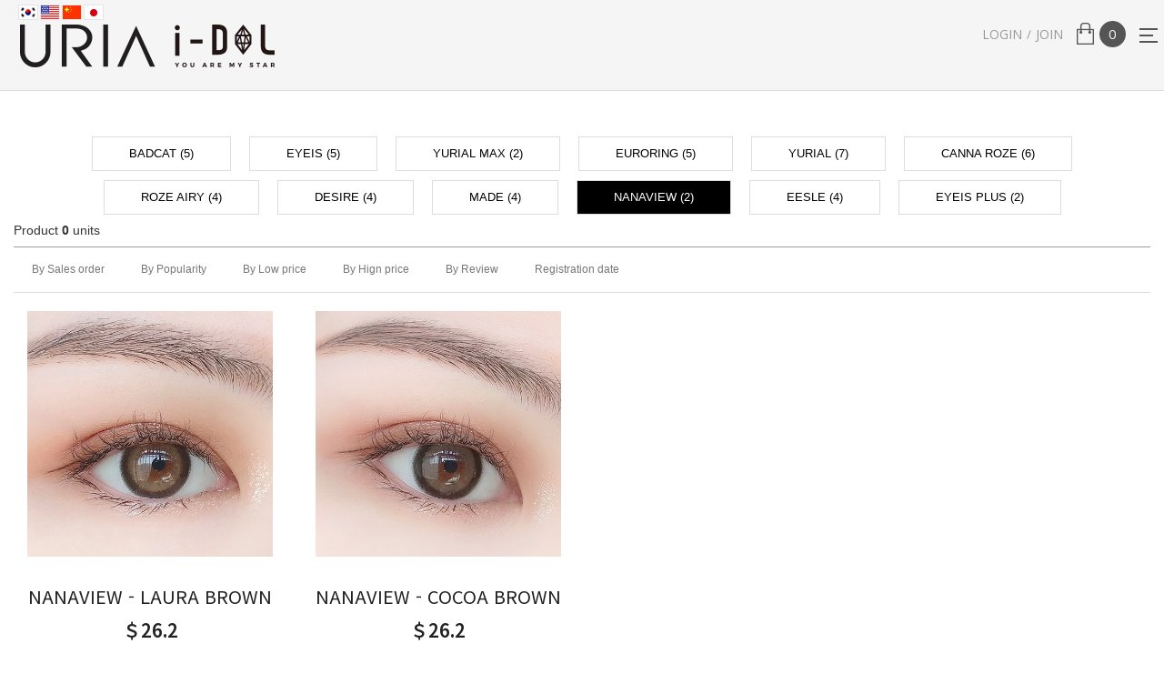

--- FILE ---
content_type: text/html; charset=utf-8
request_url: https://uria.co.kr/shop/list.php?ca_id=101060
body_size: 33402
content:
<!doctype html>
<html lang="ko">
<head>
<meta charset="utf-8">
<meta name="format-detection" content="telephone=no" />
<meta http-equiv="imagetoolbar" content="no">
<meta http-equiv="X-UA-Compatible" content="IE=edge">
<title>NANAVIEW 상품리스트 | URIA</title>
<link rel="stylesheet" href="https://uria.co.kr/theme/basic/css/default_shop.css?ver=191202">
<link rel="stylesheet" href="https://uria.co.kr/js/font-awesome/css/font-awesome.min.css?ver=191202">
<link rel="stylesheet" href="https://uria.co.kr/js/owlcarousel/owl.carousel.css?ver=191202">
<link rel="stylesheet" href="https://uria.co.kr/theme/basic/skin/shop/basic/style.css?ver=191202">
<!--[if lte IE 8]>
<script src="https://uria.co.kr/js/html5.js"></script>
<![endif]-->
<script>
// 자바스크립트에서 사용하는 전역변수 선언
var g5_url       = "https://uria.co.kr";
var g5_bbs_url   = "https://uria.co.kr/bbs";
var g5_is_member = "";
var g5_is_admin  = "";
var g5_is_mobile = "";
var g5_bo_table  = "";
var g5_sca       = "";
var g5_editor    = "";
var g5_cookie_domain = "";
var g5_theme_shop_url = "https://uria.co.kr/theme/basic/shop";
var g5_shop_url = "https://uria.co.kr/shop";
</script>
<script src="https://uria.co.kr/js/jquery-1.12.4.min.js?ver=191202"></script>
<script src="https://uria.co.kr/js/jquery-migrate-1.4.1.min.js?ver=191202"></script>
<script src="https://uria.co.kr/js/jquery.shop.menu.js?ver=191202"></script>
<script src="https://uria.co.kr/js/common.js?ver=191202"></script>
<script src="https://uria.co.kr/js/wrest.js?ver=191202"></script>
<script src="https://uria.co.kr/js/placeholders.min.js?ver=191202"></script>
<script src="https://uria.co.kr/js/owlcarousel/owl.carousel.min.js?ver=191202"></script>
<script src="https://uria.co.kr/js/shop.category.navigation.js?ver=191202"></script>
<script src="https://uria.co.kr/theme/basic/js/theme.shop.list.js?ver=191202"></script>
</head>
<body>

<meta name="viewport" content="width=device-width,initial-scale=1.0,minimum-scale=0,maximum-scale=10,user-scalable=yes">
<link rel="stylesheet" type="text/css" href="https://cdn.rawgit.com/moonspam/NanumSquare/master/nanumsquare.css">
<link rel="stylesheet" type="text/css" href="https://fonts.googleapis.com/earlyaccess/notosanskr.css">
<link rel="stylesheet" href="https://use.fontawesome.com/releases/v5.2.0/css/all.css" integrity="sha384-hWVjflwFxL6sNzntih27bfxkr27PmbbK/iSvJ+a4+0owXq79v+lsFkW54bOGbiDQ" crossorigin="anonymous">
<link rel="preconnect" href="https://fonts.gstatic.com">
<link href="https://fonts.googleapis.com/css2?family=Open+Sans:wght@300;400;600;700;800&display=swap" rel="stylesheet">
<link href="https://fonts.googleapis.com/css2?family=Roboto:wght@100;300;400;500;700;900&display=swap" rel="stylesheet">
<link href="//fonts.googleapis.com/css?family=Montserrat" rel="stylesheet" type="text/css">

<script src="https://uria.co.kr/js/jquery.cycle2.js"></script>
<script src="https://uria.co.kr/js/jquery.cycle2.carousel.js"></script>
<script src="https://uria.co.kr/js/jquery.cycle2.scrollVert.js"></script>

<link rel="stylesheet" href="https://uria.co.kr/css/swiper.min.css">
<script src="https://cdnjs.cloudflare.com/ajax/libs/Swiper/4.5.0/js/swiper.min.js"></script>

<link rel="stylesheet" href="https://uria.co.kr/css/aos_styles.css" />
<link rel="stylesheet" href="https://uria.co.kr/css/aos.css" />



<header class="header clearfix sub_header">
	<div class="inner">
		<p class="flag">
			<a href=""><img src="https://uria.co.kr/theme/basic/img/ico_kr.png" alt=""></a>
			<a href=""><img src="https://uria.co.kr/theme/basic/img/ico_us.png" alt=""></a>
			<a href=""><img src="https://uria.co.kr/theme/basic/img/ico_cn.png" alt=""></a>
			<a href="https://uria.kr/"><img src="https://uria.co.kr/theme/basic/img/ico_jp.png" alt=""></a>
		</p>
		<h1 class="logo"><a href="https://uria.co.kr"><img src="https://uria.co.kr/theme/basic/img/logo.png" alt=""></a></h1>
		<div class="gnb_box">
			<ul class="gnb">
				<li><a href="https://uria.co.kr/sub/brand.php">BRAND STORY</a></li>
				<li><a href="https://uria.co.kr/shop/list.php?ca_id=10">CONTACT LENS</a></li>
				<li><a href="https://uria.co.kr/shop/list.php?ca_id=20">ACCESSORES</a></li>
				<li><a href="https://uria.co.kr/shop/list.php?ca_id=30">EVENT</a></li>
				<li><a href="https://uria.co.kr/bbs/board.php?bo_table=qna">Q&A</a></li>
			</ul>
			<div class="depth2_box">
				<div class="dpeth2_wrap">
										<div class="depth2_sec">
						<h3 class="depth2_tit"><a href="https://uria.co.kr/shop/list.php?ca_id=1010">PRODUCT</a></h3>
						<ul class="depth2_ul">
														<li><a href="https://uria.co.kr/shop/list.php?ca_id=101010">YURIAL</a></li>
														<li><a href="https://uria.co.kr/shop/list.php?ca_id=101020">CANNA ROZE</a></li>
														<li><a href="https://uria.co.kr/shop/list.php?ca_id=101030">ROZE AIRY</a></li>
														<li><a href="https://uria.co.kr/shop/list.php?ca_id=101040">DESIRE</a></li>
														<li><a href="https://uria.co.kr/shop/list.php?ca_id=101050">MADE</a></li>
														<li><a href="https://uria.co.kr/shop/list.php?ca_id=101060">NANAVIEW</a></li>
														<li><a href="https://uria.co.kr/shop/list.php?ca_id=1010d0">EURORING</a></li>
														<li><a href="https://uria.co.kr/shop/list.php?ca_id=1010e0">YURIAL MAX</a></li>
														<li><a href="https://uria.co.kr/shop/list.php?ca_id=1010f0">EYEIS</a></li>
														<li><a href="https://uria.co.kr/shop/list.php?ca_id=1010g0">BADCAT</a></li>
														<li><a href="https://uria.co.kr/shop/list.php?ca_id=1010h0">EESLE</a></li>
														<li><a href="https://uria.co.kr/shop/list.php?ca_id=1010i0">EYEIS PLUS</a></li>
													</ul>
					</div>
										<div class="depth2_sec">
						<h3 class="depth2_tit"><a href="https://uria.co.kr/shop/list.php?ca_id=1020">COLOR</a></h3>
						<ul class="depth2_ul">
														<li><a href="https://uria.co.kr/shop/list.php?ca_id=102010">BROWN</a></li>
														<li><a href="https://uria.co.kr/shop/list.php?ca_id=102020">GRAY</a></li>
														<li><a href="https://uria.co.kr/shop/list.php?ca_id=102030">BLUE</a></li>
														<li><a href="https://uria.co.kr/shop/list.php?ca_id=102040">GREEN</a></li>
														<li><a href="https://uria.co.kr/shop/list.php?ca_id=102050">PINK</a></li>
													</ul>
					</div>
										<div class="depth2_sec">
						<h3 class="depth2_tit"><a href="https://uria.co.kr/shop/list.php?ca_id=1030">RECOMMENDED USE</a></h3>
						<ul class="depth2_ul">
														<li><a href="https://uria.co.kr/shop/list.php?ca_id=103010">1 DAY</a></li>
														<li><a href="https://uria.co.kr/shop/list.php?ca_id=103020">1 MONTH</a></li>
														<li><a href="https://uria.co.kr/shop/list.php?ca_id=103030">1 YEAR</a></li>
													</ul>
					</div>
										<div class="depth2_sec">
						<h3 class="depth2_tit"><a href="https://uria.co.kr/shop/list.php?ca_id=30">EVENT</a></h3>
						<ul class="depth2_ul">
														<li><a href="https://uria.co.kr/shop/list.php?ca_id=3010">1+1</a></li>
						</ul>
					</div>
				</div>
			</div>
		</div>
		<div class="lnb_box opensans">
			<ul class="lnb">
								<li><a href="https://uria.co.kr/bbs/login.php">LOGIN</a></li>
				<li class="join_lnb"><a href="https://uria.co.kr/sub/register.php">JOIN</a></li>
								<li class="cart_lnb">
					<a href="https://uria.co.kr/shop/cart.php">
						<img src="https://uria.co.kr/theme/basic/img/top_cart_btn.png" alt="">
						<span>0</span>
					</a>
				</li>
				<li class="cs_lnb cs_lnb_pc">
					<a href="" class="cs_a"><span></span></a>
					<div class="cs_mn">
						<p><a id="favorite">BOOK MARK</a></p>
						<p>
														<a href="https://uria.co.kr/bbs/login.php?url=https://uria.co.kr/shop/orderinquiry.php">ORDER</a>
													</p>
						<p><a href="https://uria.co.kr/shop/mypage.php">MY PAGE</a></p>
						<p><a href="https://uria.co.kr/shop/wishlist.php">WISH LIST</a></p>
						<p><a href="https://uria.co.kr/shop/list.php?ca_id=30">EVENT</a></p>
						<p><a href="https://uria.co.kr/bbs/board.php?bo_table=notice">NOTICE</a></p>
					</div>
				</li>
				<li class="cs_lnb cs_lnb_mob">
					<a class="cs_a" onClick="fnMyOn('ham_mn1');"><span></span></a>
				</li>
			</ul>
		</div>		
	</div>
</header>


<div class="ham_mn1 my_menu">
	<p class="my_off" onClick="fnMyOff();"><i class="fa fa-times"></i></p>
	<div class="ham_scroll">
		<ul class="member_menu ">			
							<li><a href="https://uria.co.kr/shop/mypage.php">MYPAGE</a></li>
								<li><a href="https://uria.co.kr/bbs/login.php">LOGIN</a></li>
									</ul>
		<div class="h15"></div>
		<p class="ham_flag">
			<strong>Language</strong>
			<a href="https://uria.co.kr/"><img src="https://uria.co.kr/theme/basic/img/ico_kr.png" alt=""></a>
			<a href=""><img src="https://uria.co.kr/theme/basic/img/ico_us.png" alt=""></a>
			<a href=""><img src="https://uria.co.kr/theme/basic/img/ico_cn.png" alt=""></a>
			<a href="https://uria.kr/"><img src="https://uria.co.kr/theme/basic/img/ico_jp.png" alt=""></a>
		</p>
		<div class="h15"></div>
		<!--h3 class="my_h3">MY MENU</h3>
		<ul class="my_ul">
			<li class="my_mp"><a onClick="popup('https://uria.co.kr/bbs/point.php', 'Point');">My Point<span>0</span></a></li>
			<li><a onClick="popup('https://uria.co.kr/shop/coupon.php', 'Coupon');">My Coupon</a></li>
			<li><a href="https://uria.co.kr/shop/wishlist.php">Wishlist</a></li>
			<li><a href="https://uria.co.kr/shop/mypage.php">Mypage</a></li>
			<li><a href="https://uria.co.kr/sub/register.php?w=u">Modify Information</a></li>
			<li><a href="https://uria.co.kr/bbs/member_confirm.php?url=member_leave.php" onclick="return member_leave();">Membership Withdrawal</a></li>
		</ul>

		<div class="h20"></div-->
		<div>
			<h3 class="my_h3 my_h3_sc" onClick="fnMyUl('sc');">SERVICE</h3>
			<ul class="my_ul my_ul_1 my_ul_sc">
				<li><h4 class="my_h4 my_h4_not"><a href="https://uria.co.kr/shop/cart.php">Cart</a></h4></li>
				<li><h4 class="my_h4 my_h4_not"><a href="https://uria.co.kr/shop/orderinquiry.php">Order</a></h4></li>
				<li><h4 class="my_h4 my_h4_not"><a href="https://www.aftership.com/en/track/" target="_blank">Shipping</a></h4></li>
				<li><h4 class="my_h4 my_h4_not"><a href="https://uria.co.kr/sub/brand.php">BRAND STORY</a></h4></li>
				<li><h4 class="my_h4 my_h4_not"><a href="https://uria.co.kr/bbs/board.php?bo_table=qna">Q&A</a></h4></li>
				<li><h4 class="my_h4 my_h4_not"><a href="https://uria.co.kr/bbs/board.php?bo_table=notice">Notice</a></h4></li>
			</ul>
		</div>

		<div class="h20"></div>
		<div>
			<h3 class="my_h3 my_h3_lens" onClick="fnMyUl('lens');">CONTACT LENS</h3>
			<ul class="my_ul my_ul_1 my_ul_lens">
				<li><h4 class="my_h4 my_h4_not my_h4_all"><a href="https://uria.co.kr/shop/list.php?ca_id=1010">View all</a></h4></li>
								<li>
					<h4 class="my_h4 my_h4_prd" onClick="fnMyUl2('prd');">PRODUCT</h4>
					<ul class="my_ul my_ul2 my_ul2_prd">
						<li><a href="https://uria.co.kr/shop/list.php?ca_id=1010">View all</a></li>
												<li><a href="https://uria.co.kr/shop/list.php?ca_id=101010">YURIAL</a></li>
												<li><a href="https://uria.co.kr/shop/list.php?ca_id=101020">CANNA ROZE</a></li>
												<li><a href="https://uria.co.kr/shop/list.php?ca_id=101030">ROZE AIRY</a></li>
												<li><a href="https://uria.co.kr/shop/list.php?ca_id=101040">DESIRE</a></li>
												<li><a href="https://uria.co.kr/shop/list.php?ca_id=101050">MADE</a></li>
												<li><a href="https://uria.co.kr/shop/list.php?ca_id=101060">NANAVIEW</a></li>
												<li><a href="https://uria.co.kr/shop/list.php?ca_id=1010d0">EURORING</a></li>
												<li><a href="https://uria.co.kr/shop/list.php?ca_id=1010e0">YURIAL MAX</a></li>
												<li><a href="https://uria.co.kr/shop/list.php?ca_id=1010f0">EYEIS</a></li>
												<li><a href="https://uria.co.kr/shop/list.php?ca_id=1010g0">BADCAT</a></li>
												<li><a href="https://uria.co.kr/shop/list.php?ca_id=1010h0">EESLE</a></li>
												<li><a href="https://uria.co.kr/shop/list.php?ca_id=1010i0">EYEIS PLUS</a></li>
											</ul>
				</li>
								<li>
					<h4 class="my_h4 my_h4_color" onClick="fnMyUl2('color');">COLOR</h4>
					<ul class="my_ul my_ul2 my_ul2_color">
						<li><a href="https://uria.co.kr/shop/list.php?ca_id=1020">View all</a></li>
												<li><a href="https://uria.co.kr/shop/list.php?ca_id=102010">BROWN</a></li>
												<li><a href="https://uria.co.kr/shop/list.php?ca_id=102020">GRAY</a></li>
												<li><a href="https://uria.co.kr/shop/list.php?ca_id=102030">BLUE</a></li>
												<li><a href="https://uria.co.kr/shop/list.php?ca_id=102040">GREEN</a></li>
												<li><a href="https://uria.co.kr/shop/list.php?ca_id=102050">PINK</a></li>
											</ul>
				</li>
								<li>
					<h4 class="my_h4 my_h4_use" onClick="fnMyUl2('use');">RECOMMENDED USE</h4>
					<ul class="my_ul my_ul2 my_ul2_use">
						<li><a href="https://uria.co.kr/shop/list.php?ca_id=1030">View all</a></li>
												<li><a href="https://uria.co.kr/shop/list.php?ca_id=103010">1 DAY</a></li>
												<li><a href="https://uria.co.kr/shop/list.php?ca_id=103020">1 MONTH</a></li>
												<li><a href="https://uria.co.kr/shop/list.php?ca_id=103030">1 YEAR</a></li>
											</ul>
				</li>
							</ul>
		</div>

		<div class="h20"></div>
		<div>
			<h3 class="my_h3 my_h3_not"><a href="https://uria.co.kr/shop/list.php?ca_id=20">ACCESSORIES</a></h3>
		</div>

		<div class="h20"></div>
		<div>
			<h3 class="my_h3 my_h3_event" onClick="fnMyUl('event');">EVENT</h3>
			<ul class="my_ul my_ul_1 my_ul_event">
				<li><h4 class="my_h4 my_h4_not my_h4_all "><a href="https://uria.co.kr/shop/list.php?ca_id=30">View all</a></h4></li>
								<li><h4 class="my_h4 my_h4_not my_h4_all"><a href="https://uria.co.kr/shop/list.php?ca_id=3010">1+1</a></h4></li>
			</ul>
		</div>
	</div>
</div>


<script>
$(window).scroll(function(){
	var scroll = $(window).scrollTop(); 
	if (scroll >= 1) {
		$('.header').addClass('scroll')
	} else {
		$('.header').removeClass('scroll')
	}
});

$(document).ready(function(){
  $('#favorite').on('click', function(e) {
    var bookmarkURL = window.location.href;
    var bookmarkTitle = document.title;
    var triggerDefault = false;

    if (window.sidebar && window.sidebar.addPanel) {
        // Firefox version &lt; 23
        window.sidebar.addPanel(bookmarkTitle, bookmarkURL, '');
    } else if ((window.sidebar && (navigator.userAgent.toLowerCase().indexOf('firefox') < -1)) || (window.opera && window.print)) {
        // Firefox version &gt;= 23 and Opera Hotlist
        var $this = $(this);
        $this.attr('href', bookmarkURL);
        $this.attr('title', bookmarkTitle);
        $this.attr('rel', 'sidebar');
        $this.off(e);
        triggerDefault = true;
    } else if (window.external && ('AddFavorite' in window.external)) {
        // IE Favorite
        window.external.AddFavorite(bookmarkURL, bookmarkTitle);
    } else {
        // WebKit - Safari/Chrome
        alert((navigator.userAgent.toLowerCase().indexOf('mac') != -1 ? 'Cmd' : 'Ctrl') + '+D 를 이용해 이 페이지를 즐겨찾기에 추가할 수 있습니다.');
    }

    return triggerDefault;
});
});

function fnMyOn(){
	$(".ham_mn1").addClass("on");
}
function fnMyOff(){
	$(".my_menu").removeClass("on");
}

function fnMyUl(v){
	var this_h3 = $('.my_h3_'+v);  
	var this_ul = $('.my_ul_'+v); 
	var open = $('.my_ul_'+v).height();
    var el = $('.my_ul_'+v),
        curHeight = el.height(),
        autoHeight = el.css('height', 'auto').height();
		
	$(".my_h3").not(this_h3).removeClass('active');
	$(".my_h4").removeClass('active');
	$('.my_ul').not(this_ul).animate({height: 0}, 300);
    if( open === 0 ){
        el.height(curHeight).animate({height: autoHeight}, 300);
		this_h3.addClass('active');
    }else{
        el.animate({height: 0}, 300);
		this_h3.removeClass('active');
    }
}

function fnMyUl2(v){
	var this_h4 = $('.my_h4_'+v);
	var this_p = $('.my_ul2_'+v).parents('ul').height();	
	var this_p2 = $('.my_ul2.active').height();
	var this_ul = $('.my_ul2_'+v);
	var open = $('.my_ul2_'+v).height();
    var el = $('.my_ul2_'+v),
        curHeight = el.height(),
        autoHeight = el.css('height', 'auto').height();
	
	$(".my_h4").not(this_h4).removeClass('active');
	$('.my_ul2').not(this_ul).animate({height: 0}, 300);
	$('.my_ul2').removeClass('active');
    if( open === 0 ){		
        el.height(curHeight).animate({height: autoHeight}, 300);
		$('.my_ul2_'+v).parents('ul').animate({height: autoHeight+this_p-this_p2}, 300);
		this_ul.addClass('active');
		this_h4.addClass('active');
    }else{		
        el.animate({height: 0}, 300);
		$('.my_ul2_'+v).parents('ul').animate({height: this_p-this_p2}, 300);
		this_ul.removeClass('active');
		this_h4.removeClass('active');
    }
}
</script>


<div id="sub_div">
	<div class="inner2">

<script>
var itemlist_ca_id = "101060";
</script>
<script src="https://uria.co.kr/js/shop.list.js"></script>

<!-- 상품 목록 시작 { -->
<div id="sct">

    
<div id="sct_location" class="is_list is_right"> <!-- class="view_location" --> <!-- view_location는 리스트 말고 상품보기에서만 표시 -->
    <a href='https://uria.co.kr/shop/' class="go_home"><span class="sound_only">메인으로</span><i class="fa fa-home" aria-hidden="true"></i></a>
    <i class="dividing-line fa fa-angle-right" aria-hidden="true"></i>
    
                <select class="shop_hover_selectbox category1">
                            <option value="10" data-url="https://uria.co.kr/shop/list.php?ca_id=10" selected>CONTACT LENS</option>
                            <option value="20" data-url="https://uria.co.kr/shop/list.php?ca_id=20" >ACCESSORIES</option>
                            <option value="30" data-url="https://uria.co.kr/shop/list.php?ca_id=30" >EVENT</option>
                    </select>
                        <i class="dividing-line fa fa-angle-right" aria-hidden="true"></i>
        <select class="shop_hover_selectbox category2">
                            <option value="1010" data-url="https://uria.co.kr/shop/list.php?ca_id=1010" selected>PRODUCT</option>
                            <option value="1020" data-url="https://uria.co.kr/shop/list.php?ca_id=1020" >COLOR</option>
                            <option value="1030" data-url="https://uria.co.kr/shop/list.php?ca_id=1030" >RECOMMENDED USE</option>
                    </select>
                        <i class="dividing-line fa fa-angle-right" aria-hidden="true"></i>
        <select class="shop_hover_selectbox category3">
                            <option value="1010g0" data-url="https://uria.co.kr/shop/list.php?ca_id=1010g0" >BADCAT</option>
                            <option value="1010f0" data-url="https://uria.co.kr/shop/list.php?ca_id=1010f0" >EYEIS</option>
                            <option value="1010e0" data-url="https://uria.co.kr/shop/list.php?ca_id=1010e0" >YURIAL MAX</option>
                            <option value="1010d0" data-url="https://uria.co.kr/shop/list.php?ca_id=1010d0" >EURORING</option>
                            <option value="101010" data-url="https://uria.co.kr/shop/list.php?ca_id=101010" >YURIAL</option>
                            <option value="101020" data-url="https://uria.co.kr/shop/list.php?ca_id=101020" >CANNA ROZE</option>
                            <option value="101030" data-url="https://uria.co.kr/shop/list.php?ca_id=101030" >ROZE AIRY</option>
                            <option value="101040" data-url="https://uria.co.kr/shop/list.php?ca_id=101040" >DESIRE</option>
                            <option value="101050" data-url="https://uria.co.kr/shop/list.php?ca_id=101050" >MADE</option>
                            <option value="101060" data-url="https://uria.co.kr/shop/list.php?ca_id=101060" selected>NANAVIEW</option>
                            <option value="1010h0" data-url="https://uria.co.kr/shop/list.php?ca_id=1010h0" >EESLE</option>
                            <option value="1010i0" data-url="https://uria.co.kr/shop/list.php?ca_id=1010i0" >EYEIS PLUS</option>
                    </select>
            </div>
<script>
jQuery(function($){
    $(document).ready(function() {
        $("#sct_location select").on("change", function(e){
            var url = $(this).find(':selected').attr("data-url");
            
            if (typeof itemlist_ca_id != "undefined" && itemlist_ca_id === this.value) {
                return false;
            }

            window.location.href = url;
        });

		$("select.shop_hover_selectbox").shop_select_to_html();
    });
});
</script><div id="sct_hhtml"></div>
<!-- 상품분류 1 시작 { -->
<aside id="sct_ct_1" class="sct_ct">
    <h2>현재 상품 분류와 관련된 분류</h2>
    <ul>
        <li ><a href="https://uria.co.kr/shop/list.php?ca_id=1010g0">BADCAT (5)</a></li><li ><a href="https://uria.co.kr/shop/list.php?ca_id=1010f0">EYEIS (5)</a></li><li ><a href="https://uria.co.kr/shop/list.php?ca_id=1010e0">YURIAL MAX (2)</a></li><li ><a href="https://uria.co.kr/shop/list.php?ca_id=1010d0">EURORING (5)</a></li><li ><a href="https://uria.co.kr/shop/list.php?ca_id=101010">YURIAL (7)</a></li><li ><a href="https://uria.co.kr/shop/list.php?ca_id=101020">CANNA ROZE (6)</a></li><li ><a href="https://uria.co.kr/shop/list.php?ca_id=101030">ROZE AIRY (4)</a></li><li ><a href="https://uria.co.kr/shop/list.php?ca_id=101040">DESIRE (4)</a></li><li ><a href="https://uria.co.kr/shop/list.php?ca_id=101050">MADE (4)</a></li><li  class='active' ><a href="https://uria.co.kr/shop/list.php?ca_id=101060">NANAVIEW (2)</a></li><li ><a href="https://uria.co.kr/shop/list.php?ca_id=1010h0">EESLE (4)</a></li><li ><a href="https://uria.co.kr/shop/list.php?ca_id=1010i0">EYEIS PLUS (2)</a></li>    </ul>
</aside>
<!-- } 상품분류 1 끝 -->

<div id="sct_sortlst">
<p class="prd_count">Product <b>0</b> units</p>

<!-- 상품 정렬 선택 시작 { -->
<section id="sct_sort">
    <h2>상품 정렬</h2>

    <!-- 기타 정렬 옵션 
    <ul>
        <li><a href="https://uria.co.kr/shop/list.php?ca_id=101060&amp;sort=it_name&amp;sortodr=asc">상품명순</a></li>
        <li><a href="https://uria.co.kr/shop/list.php?ca_id=101060&amp;sort=it_type1&amp;sortodr=desc">히트상품</a></li>
        <li><a href="https://uria.co.kr/shop/list.php?ca_id=101060&amp;sort=it_type2&amp;sortodr=desc">추천상품</a></li>
        <li><a href="https://uria.co.kr/shop/list.php?ca_id=101060&amp;sort=it_type3&amp;sortodr=desc">최신상품</a></li>
        <li><a href="https://uria.co.kr/shop/list.php?ca_id=101060&amp;sort=it_type4&amp;sortodr=desc">인기상품</a></li>
        <li><a href="https://uria.co.kr/shop/list.php?ca_id=101060&amp;sort=it_type5&amp;sortodr=desc">할인상품</a></li>
    </ul>
	-->

    <ul id="ssch_sort">
        <li >
			<a href="https://uria.co.kr/shop/list.php?ca_id=101060&amp;sort=it_sum_qty&amp;sortodr=desc">By Sales order</a>
		</li>
		<li >
			<a href="https://uria.co.kr/shop/list.php?ca_id=101060&amp;sort=it_use_avg&amp;sortodr=desc">By Popularity</a>
		</li>
        <li >
			<a href="https://uria.co.kr/shop/list.php?ca_id=101060&amp;sort=it_price&amp;sortodr=asc">By Low price</a>
		</li>
        <li >
			<a href="https://uria.co.kr/shop/list.php?ca_id=101060&amp;sort=it_price&amp;sortodr=desc">By Hign price</a>
		</li>        
        <li >
			<a href="https://uria.co.kr/shop/list.php?ca_id=101060&amp;sort=it_use_cnt&amp;sortodr=desc">By Review</a>
		</li>
        <li >
			<a href="https://uria.co.kr/shop/list.php?ca_id=101060&amp;sort=it_update_time&amp;sortodr=desc">Registration date</a>
		</li>
    </ul>
</section>
<!-- } 상품 정렬 선택 끝 --><ul id="sct_lst">
    <li><button type="button" class="sct_lst_view sct_lst_list"><i class="fa fa-th-list" aria-hidden="true"></i><span class="sound_only">리스트뷰</span></button></li>
    <li><button type="button" class="sct_lst_view sct_lst_gallery"><i class="fa fa-th-large" aria-hidden="true"></i><span class="sound_only">갤러리뷰</span></button></li>
</ul>
</div>
<!-- 상품진열 10 시작 { -->
<ul class="sct sct_10 lists-row">
<li class="sct_li col-row-4" data-css="nocss" style="height:auto">
<div class="sct_img">
<a href="https://uria.co.kr/shop/item.php?it_id=1595913573">
<img src="https://uria.co.kr/data/item/1595913573/thumb-LAURA2_500x500.jpg" width="500" height="500" alt="NANAVIEW - LAURA BROWN">
</a>
<div class="sct_btn list-10-btn">
            <button type="button" class="btn_cart sct_cart" data-it_id="1595913573"><i class="fa fa-shopping-cart" aria-hidden="true"></i> 장바구니</button>
</div>
<div class="cart-layer"></div>
</div>
<div class="sct_ct_wrap">
<div class="sct_star"><span class="sound_only">고객평점</span><img src="https://uria.co.kr/shop/img/s_star5.png" alt="별점 5점" class="sit_star"></div>
<div class="sct_txt"><a href="https://uria.co.kr/shop/item.php?it_id=1595913573">
NANAVIEW - LAURA BROWN
</a></div>
<div class="sct_basic">BC: 8.6MM / DIA:14.0MM / G. SIZE:13.6MM ／ WATER: 38% / 6~12MONTHS</div>
<div class="sct_bottom">
<div class="sct_cost">
＄26.2
</div>
<div class="sct_op_btn">
<button type="button" class="btn_wish" data-it_id="1595913573"><span class="sound_only">위시리스트</span><i class="fa fa-heart-o" aria-hidden="true"></i></button>
<button type="button" class="btn_share"><span class="sound_only">공유하기</span><i class="fa fa-share-alt" aria-hidden="true"></i></button>
<div class="sct_sns_wrap"><div class="sct_sns"><h3>SNS 공유</h3><a href="https://www.facebook.com/sharer/sharer.php?u=https%3A%2F%2Furia.co.kr%2Fshop%2Fitem.php%3Fit_id%3D1595913573&amp;p=NANAVIEW+-+LAURA+BROWN+%7C+URIA" class="share-facebook" target="_blank"><img src="https://uria.co.kr/theme/basic/skin/shop/basic/img/facebook.png" alt="페이스북에 공유"></a><a href="https://twitter.com/share?url=https%3A%2F%2Furia.co.kr%2Fshop%2Fitem.php%3Fit_id%3D1595913573&amp;text=NANAVIEW+-+LAURA+BROWN+%7C+URIA" class="share-twitter" target="_blank"><img src="https://uria.co.kr/theme/basic/skin/shop/basic/img/twitter.png" alt="트위터에 공유"></a><a href="https://plus.google.com/share?url=https%3A%2F%2Furia.co.kr%2Fshop%2Fitem.php%3Fit_id%3D1595913573" class="share-googleplus" target="_blank"><img src="https://uria.co.kr/theme/basic/skin/shop/basic/img/gplus.png" alt="구글플러스에 공유"></a><button type="button" class="sct_sns_cls"><span class="sound_only">닫기</span><i class="fa fa-times" aria-hidden="true"></i></button></div>
<div class="sct_sns_bg"></div></div></div>
</div><div class="sit_icon_li"><span class="sit_icon"></span></div>
</div>
</li>
<li class="sct_li col-row-4" data-css="nocss" style="height:auto">
<div class="sct_img">
<a href="https://uria.co.kr/shop/item.php?it_id=1595912743">
<img src="https://uria.co.kr/data/item/1595912743/thumb-COCOA2_500x500.jpg" width="500" height="500" alt="NANAVIEW - COCOA BROWN">
</a>
<div class="sct_btn list-10-btn">
            <button type="button" class="btn_cart sct_cart" data-it_id="1595912743"><i class="fa fa-shopping-cart" aria-hidden="true"></i> 장바구니</button>
</div>
<div class="cart-layer"></div>
</div>
<div class="sct_ct_wrap">
<div class="sct_txt"><a href="https://uria.co.kr/shop/item.php?it_id=1595912743">
NANAVIEW - COCOA BROWN
</a></div>
<div class="sct_basic">BC: 8.6MM / DIA:14.0MM / G. SIZE:13.6MM ／ WATER: 38% / 6~12MONTHS</div>
<div class="sct_bottom">
<div class="sct_cost">
＄26.2
</div>
<div class="sct_op_btn">
<button type="button" class="btn_wish" data-it_id="1595912743"><span class="sound_only">위시리스트</span><i class="fa fa-heart-o" aria-hidden="true"></i></button>
<button type="button" class="btn_share"><span class="sound_only">공유하기</span><i class="fa fa-share-alt" aria-hidden="true"></i></button>
<div class="sct_sns_wrap"><div class="sct_sns"><h3>SNS 공유</h3><a href="https://www.facebook.com/sharer/sharer.php?u=https%3A%2F%2Furia.co.kr%2Fshop%2Fitem.php%3Fit_id%3D1595912743&amp;p=NANAVIEW+-+COCOA+BROWN+%7C+URIA" class="share-facebook" target="_blank"><img src="https://uria.co.kr/theme/basic/skin/shop/basic/img/facebook.png" alt="페이스북에 공유"></a><a href="https://twitter.com/share?url=https%3A%2F%2Furia.co.kr%2Fshop%2Fitem.php%3Fit_id%3D1595912743&amp;text=NANAVIEW+-+COCOA+BROWN+%7C+URIA" class="share-twitter" target="_blank"><img src="https://uria.co.kr/theme/basic/skin/shop/basic/img/twitter.png" alt="트위터에 공유"></a><a href="https://plus.google.com/share?url=https%3A%2F%2Furia.co.kr%2Fshop%2Fitem.php%3Fit_id%3D1595912743" class="share-googleplus" target="_blank"><img src="https://uria.co.kr/theme/basic/skin/shop/basic/img/gplus.png" alt="구글플러스에 공유"></a><button type="button" class="sct_sns_cls"><span class="sound_only">닫기</span><i class="fa fa-times" aria-hidden="true"></i></button></div>
<div class="sct_sns_bg"></div></div></div>
</div><div class="sit_icon_li"><span class="sit_icon"></span></div>
</div>
</li>
</ul>
<!-- } 상품진열 10 끝 -->

<script>
//SNS 공유
$(function (){
	$(".btn_share").on("click", function() {
		$(this).parent("div").children(".sct_sns_wrap").show();
	});
    $('.sct_sns_bg, .sct_sns_cls').click(function(){
	    $('.sct_sns_wrap').hide();
	});
});			
</script>
    
    <div id="sct_thtml"></div></div>
<!-- } 상품 목록 끝 -->

	</div>
</div>

<footer id="footer">
	<div class="ft_sch">
		<form name="frmsearch1" action="https://uria.co.kr/shop/search.php" onsubmit="return search_submit(this);" autocomplete="off">
			<!--input type="text" name="q" value="" id="sch_str" required-->
			<input type="text" name="q" value="" id="sch_str" required>
			<button type="submit" id="sch_submit" value="검색"><img src="https://uria.co.kr/theme/basic/img/ft_sch_btn.gif"></button>
		</form>
	</div>
	<script>
	function search_submit(f) {
		if (f.q.value.length < 2) {
			alert("검색어는 두글자 이상 입력하십시오.");
			f.q.select();
			f.q.focus();
			return false;
		}
		return true;
	}
	</script>
	<div class="inner inner_tb">
		<div class="ft_box ft_box_1">
			<h1 class="ft_logo"><img src="https://uria.co.kr/theme/basic/img/ft_logo.png" alt=""></h1>
			<ul class="ft_lnb">
				<li><a href="https://uria.co.kr/sub/brand.php">Company Introduction</a></li>
				<li><a href="https://uria.co.kr/sub/agreement.php">User Agreement</a></li>
				<li><a href="https://uria.co.kr/sub/private.php">Personal Information Processing Policy</a></li>
				<li><a href="https://uria.co.kr/sub/guide.php">Usage Guide</a></li>
			</ul>
			<div class="ft_info">
				COMPANY : URIA CO.,LTD.<br><br>			
				E-MAIL : uria@uria.co.kr<!-- / CEO : PARK JI YOUNGMail-order business report number : 2020-YonginGiheung-0977 / Business Registration Number : 329-87-01707<br>
				Address : 606ho, 19, Gugal-ro60beon-gil, Giheung-gu, Yongin-si, Gyeonggi-do, Republic of Korea 16972--><br>
				<span>copyright (c) URIA all rights reserved.</span>
			</div>
		</div>
		<div class="ft_box ft_box_2">
			<!--p class="ft_tel">+82-1899-4702</p-->
			<p class="ft_time">
				<span>
					MON - FRI 09:00 ~ 18:00 / LUNCH 12:00 ~ 13:00<br>
					Weekend and holidays are closed [US]
				</span>
			</p>
		</div>
	</div>
</footer>

<script src="https://uria.co.kr/js/aos.js"></script>
<script>
  AOS.init({
	easing: 'ease'
  });
</script>

<!-- Channel Plugin Scripts -->
<script>
  (function() {
    var w = window;
    if (w.ChannelIO) {
      return (window.console.error || window.console.log || function(){})('ChannelIO script included twice.');
    }
    var ch = function() {
      ch.c(arguments);
    };
    ch.q = [];
    ch.c = function(args) {
      ch.q.push(args);
    };
    w.ChannelIO = ch;
    function l() {
      if (w.ChannelIOInitialized) {
        return;
      }
      w.ChannelIOInitialized = true;
      var s = document.createElement('script');
      s.type = 'text/javascript';
      s.async = true;
      s.src = 'https://cdn.channel.io/plugin/ch-plugin-web.js';
      s.charset = 'UTF-8';
      var x = document.getElementsByTagName('script')[0];
      x.parentNode.insertBefore(s, x);
    }
    if (document.readyState === 'complete') {
      l();
    } else if (window.attachEvent) {
      window.attachEvent('onload', l);
    } else {
      window.addEventListener('DOMContentLoaded', l, false);
      window.addEventListener('load', l, false);
    }
  })();
  ChannelIO('boot', {
    "pluginKey": "7feee661-d338-406c-9561-f107ee9f5a4c"
  });
</script>
<!-- End Channel Plugin -->
<script src="https://uria.co.kr/js/sns.js"></script>
<script>
function popup(url, name){
	var option = "width = 600, height = 500, top = 100, left = 100, location = no"
	window.open(url, name, option);
}

function member_leave()
{
    return confirm('정말 회원에서 탈퇴 하시겠습니까?')
}
</script>
<!-- } 하단 끝 -->



<!-- ie6,7에서 사이드뷰가 게시판 목록에서 아래 사이드뷰에 가려지는 현상 수정 -->
<!--[if lte IE 7]>
<script>
$(function() {
    var $sv_use = $(".sv_use");
    var count = $sv_use.length;

    $sv_use.each(function() {
        $(this).css("z-index", count);
        $(this).css("position", "relative");
        count = count - 1;
    });
});
</script>
<![endif]-->


</body>
</html>

<!-- list.10.skin.php -->


--- FILE ---
content_type: application/javascript
request_url: https://uria.co.kr/theme/basic/js/theme.shop.list.js?ver=191202
body_size: 9921
content:
var mainCart = mainCart || {}; 

mainCart.chr = function(code){
    return String.fromCharCode(code);
}

jQuery(function ($) {
    
    var select_option_el = "select.it_option",
        overclass = "overlay",
        cartclass = "sct_cartop",
        cart_btn_class = "sct_btn";

    mainCart.add_wishitem = function(el) {

        var $el   = $(el),
            it_id = $el.data("it_id");

        if(!it_id) {
            alert("상품코드가 올바르지 않습니다.");
            return false;
        }

        $.post(
            g5_theme_shop_url + "/ajax.action.php",
            { it_id: it_id, action : "wish_update" },
            function(error) {
                if(error != "OK") {
                    alert(error.replace(/\\n/g, "\n"));
                    return false;
                }
                
                mainCart.update_wish_side();
                alert("상품을 위시리스트에 담았습니다.");
                return;
            }
        );
    }

    mainCart.add_cart = function(frm) {

        var $frm = $(frm);
        var $sel = $frm.find(select_option_el);
        var it_name = $frm.find("input[name^=it_name]").val();
        var it_price = parseInt($frm.find("input[name^=it_price]").val());
        var id = "";
        var value, info, sel_opt, item, price, stock, run_error = false;
        var option = sep = "";
        var count = $sel.size();

        if(count > 0) {
            $sel.each(function(index) {
                value = $(this).val();
                item  = $(this).prev("label").text();

                if(!value) {
                    run_error = true;
                    return false;
                }

                // 옵션선택정보
                sel_opt = value.split(",")[0];

                if(id == "") {
                    id = sel_opt;
                } else {
                    id += mainCart.chr(30)+sel_opt;
                    sep = " / ";
                }

                option += sep + item + ":" + sel_opt;
            });

            if(run_error) {
                alert(it_name+"의 "+item+"을(를) 선택해 주십시오.");
                return false;
            }

            price = value[1];
            stock = value[2];
        } else {
            price = 0;
            stock = $frm.find("input[name^=it_stock]").val();
            option = it_name;
        }

        // 금액 음수 체크
        if(it_price + parseInt(price) < 0) {
            alert("구매금액이 음수인 상품은 구매할 수 없습니다.");
            mainCart.add_cart_after();
            return false;
        }

        // 옵션 선택정보 적용
        $frm.find("input[name^=io_id]").val(id);
        $frm.find("input[name^=io_value]").val(option);
        $frm.find("input[name^=io_price]").val(price);
        
        $.ajax({
            url: $(frm).attr("action"),
            type: "POST",
            data: $(frm).serialize(),
            dataType: "json",
            async: true,
            cache: false,
            success: function(data, textStatus) {

                mainCart.add_cart_after(frm);

                if(data.error != "") {
                    alert(data.error);
                    return false;
                }
                
                mainCart.update_cart_side();

                alert("상품을 장바구니에 담았습니다.");
            },
            error : function(request, status, error){
                mainCart.add_cart_after(frm);
                alert('false ajax :'+request.responseText);
            }
        });

        return false;
    }

    // 5.4 버전의 기본테마의 사이드바의 장바구니를 새로고침합니다.
    mainCart.update_cart_side = function(){
        var ajax_url = g5_theme_shop_url || g5_shop_url;

        $.ajax({
            url: ajax_url + "/ajax.action.php",
            type: "GET",
            data: {"action":"refresh_cart"},
            dataType: "html",
            async: true,
            cache: false,
            success: function(data, textStatus) {
                var inner_html = $(data).filter(".sbsk").html(),
                    cart_count = $(data).find(".cart-count").text();
                
                $(".qk_con_wr .sbsk").html(inner_html);
                $(".hd_login .shop_cart .count").text(cart_count);
            },
            error : function(request, status, error){
                alert("false ajax :"+request.responseText);
            }
        });

        return true;
    }

    mainCart.update_wish_side = function(){
        var ajax_url = g5_theme_shop_url || g5_shop_url;
        
        if (typeof g5_is_member == "undefined" || ! g5_is_member) {
            return false;
        }

        $.ajax({
            url: ajax_url + "/ajax.action.php",
            type: "GET",
            data: {"action":"refresh_wish"},
            dataType: "html",
            async: true,
            cache: false,
            success: function(data, textStatus) {
                var inner_html = $(data).filter(".side-wish").html();
                
                $(".qk_con_wr .side-wish").html(inner_html);
            },
            error : function(request, status, error){
                alert("false ajax :"+request.responseText);
            }
        });

        return true;
    }

    mainCart.add_cart_after = function(frm){
        var $over_rayers = $("."+overclass),
            $cart_rayers = $("."+cartclass);
        
        $over_rayers.each(function(i) {
            $(this).removeClass(overclass);
        });

        $cart_rayers.each(function(i) {
            if( !(frm && $(this).find("select").length) ){
                $(this).html("").removeClass(cartclass);
            }
        });
    }

    $(document).on("click", ".btn_cart", function(e) {
        e.preventDefault();

        var $this = $(this),
            it_id = $this.data("it_id"),
            $sct_li = $this.closest("li.sct_li"),
            $opt = $sct_li.find(".cart-layer"),
            $btn = $sct_li.find("."+cart_btn_class);
        
        $(".cart-layer").not($opt).removeClass(cartclass).html('');
        $("li.sct_li").not($sct_li).removeClass(overclass);

        $.ajax({
            url: g5_theme_shop_url+"/ajax.action.php",
            type: "POST",
            data: {
                "it_id" : it_id,
                "action" : "get_item_option"
            },
            dataType: "json",
            async: true,
            cache: false,
            success: function(data, textStatus) {
                if(data.error != "") {
                    alert(data.error);
                    return false;
                }
                
                $sct_li.addClass(overclass);
                $opt.addClass(cartclass).html(data.html);

                if(!data.option) {
                    mainCart.add_cart($opt.find("form").get(0));
                    return;
                }

                //$btn.css("display","none");
                //$opt.css("display","block");
            },
            error : function(request, status, error){
                alert('false ajax :'+request.responseText);
            }
        });
    });

    $(document).on("change", "select.it_option", function() {
        var $frm = $(this).closest("form");
        var $sel = $frm.find("select.it_option");
        var sel_count = $sel.size();
        var idx = $sel.index($(this));
        var val = $(this).val();
        var it_id = $frm.find("input[name='it_id[]']").val();

        // 선택값이 없을 경우 하위 옵션은 disabled
        if(val == "") {
            $frm.find("select.it_option:gt("+idx+")").val("").attr("disabled", true);
            return;
        }

        // 하위선택옵션로드
        if(sel_count > 1 && (idx + 1) < sel_count) {
            var opt_id = "";

            // 상위 옵션의 값을 읽어 옵션id 만듬
            if(idx > 0) {
                $frm.find("select.it_option:lt("+idx+")").each(function() {
                    if(!opt_id)
                        opt_id = $(this).val();
                    else
                        opt_id += mainCart.chr(30)+$(this).val();
                });

                opt_id += mainCart.chr(30)+val;
            } else if(idx == 0) {
                opt_id = val;
            }

            $.post(
                g5_shop_url + "/itemoption.php",
                { it_id: it_id, opt_id: opt_id, idx: idx, sel_count: sel_count },
                function(data) {
                    $sel.eq(idx+1).empty().html(data).attr("disabled", false);

                    // select의 옵션이 변경됐을 경우 하위 옵션 disabled
                    if(idx+1 < sel_count) {
                        var idx2 = idx + 1;
                        $frm.find("select.it_option:gt("+idx2+")").val("").attr("disabled", true);
                    }
                }
            );
        } else if((idx + 1) == sel_count) { // 선택옵션처리
            if(val == "")
                return;

            var info = val.split(",");
            // 재고체크
            if(parseInt(info[2]) < 1) {
                alert("선택하신 선택옵션상품은 재고가 부족하여 구매할 수 없습니다.");
                return false;
            }
        }
    });

    $(document).on("click", ".cartopt_cart_btn", function(e) {
        e.preventDefault();

        mainCart.add_cart(this.form);
    });

    $(document).on("click", ".cartopt_close_btn", function(e) {
        e.preventDefault();
        
        mainCart.add_cart_after();

        //$(this).closest(".sct_cartop").css("display","none");
        //$(this).closest("li.sct_li").find(".sct_btn").css("display", "");
    });

    $(document).on("click", ".btn_wish", function(e) {
        e.preventDefault();

        mainCart.add_wishitem(this);
    });
});